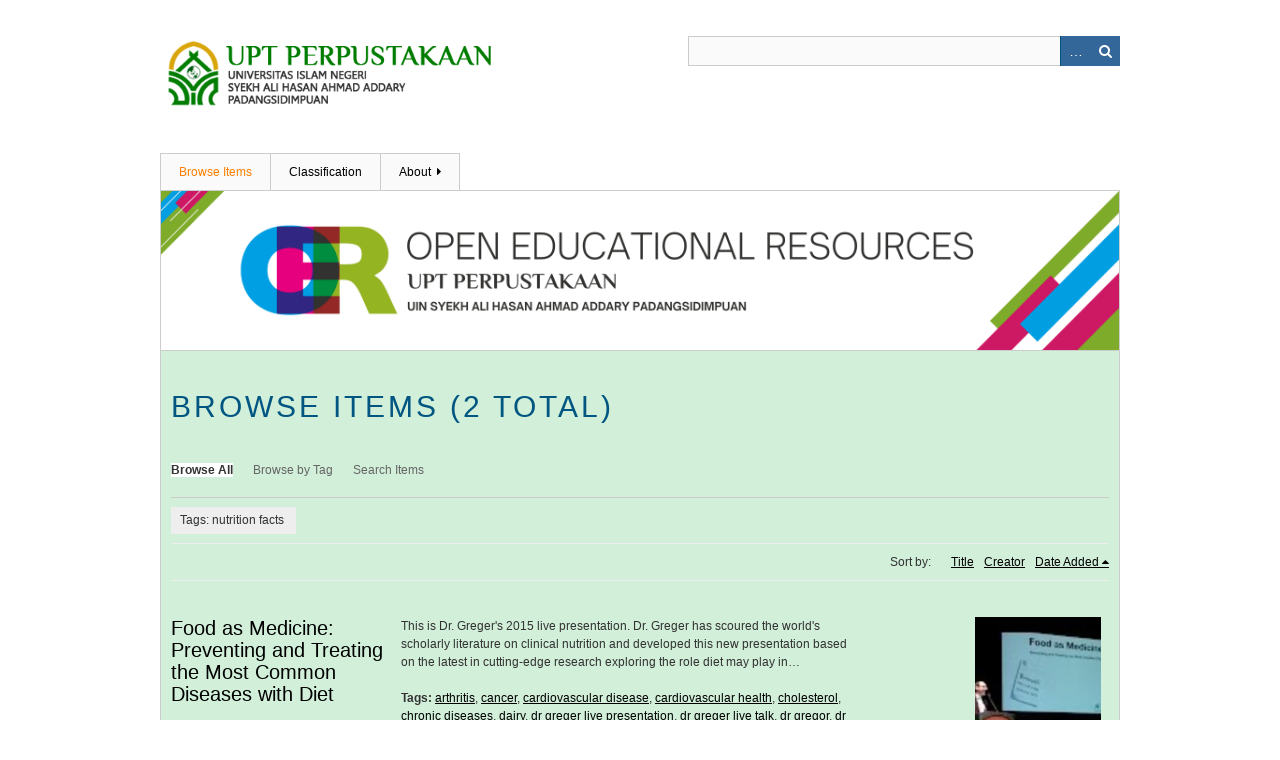

--- FILE ---
content_type: text/html; charset=utf-8
request_url: http://oer.uinsyahada.ac.id/items/browse?tags=nutrition+facts
body_size: 4392
content:
<!DOCTYPE html>
<html class="" lang="en-US">
<head>
<!-- Global site tag (gtag.js) - Google Analytics -->
<script async src="https://www.googletagmanager.com/gtag/js?id=UA-111686837-1"></script>
<script>
  window.dataLayer = window.dataLayer || [];
  function gtag(){dataLayer.push(arguments);}
  gtag('js', new Date());

  gtag('config', 'UA-111686837-1');
</script>

    <meta charset="utf-8">
    <meta name="viewport" content="width=device-width, initial-scale=1.0, maximum-scale=1.0, minimum-scale=1.0, user-scalable=yes" />
        <meta name="description" content="Portal Open Educational Resources (OER) - UIN Syekh Ali Hasan Ahmad Addary Padang sidimpuan Library" />
    
        <title>Browse Items &middot; Open Educational Resources (OER) </title>

    <link rel="alternate" type="application/rss+xml" title="Omeka RSS Feed" href="/items/browse?tags=nutrition+facts&amp;output=rss2" /><link rel="alternate" type="application/atom+xml" title="Omeka Atom Feed" href="/items/browse?tags=nutrition+facts&amp;output=atom" />
        <!-- Stylesheets -->
    <link href="http://oer.uinsyahada.ac.id/plugins/YouTubeImport/views/public/css/YoutubeImport.css" media="all" rel="stylesheet" type="text/css" >
<link href="http://oer.uinsyahada.ac.id/application/views/scripts/css/iconfonts.css" media="all" rel="stylesheet" type="text/css" >
<link href="http://oer.uinsyahada.ac.id/themes/berlin/css/skeleton.css" media="all" rel="stylesheet" type="text/css" >
<link href="http://oer.uinsyahada.ac.id/themes/berlin/css/style.css" media="all" rel="stylesheet" type="text/css" >    <!-- JavaScripts -->
                        <script type="text/javascript" src="//ajax.googleapis.com/ajax/libs/jquery/1.12.0/jquery.min.js"></script>
<script type="text/javascript">
    //<!--
    window.jQuery || document.write("<script type=\"text\/javascript\" src=\"http:\/\/oer.uinsyahada.ac.id\/application\/views\/scripts\/javascripts\/vendor\/jquery.js\" charset=\"utf-8\"><\/script>")    //-->
</script>
<script type="text/javascript" src="//ajax.googleapis.com/ajax/libs/jqueryui/1.11.2/jquery-ui.min.js"></script>
<script type="text/javascript">
    //<!--
    window.jQuery.ui || document.write("<script type=\"text\/javascript\" src=\"http:\/\/oer.uinsyahada.ac.id\/application\/views\/scripts\/javascripts\/vendor\/jquery-ui.js\" charset=\"utf-8\"><\/script>")    //-->
</script>
<script type="text/javascript">
    //<!--
    jQuery.noConflict();    //-->
</script>
<script type="text/javascript" src="http://oer.uinsyahada.ac.id/plugins/YouTubeImport/views/public/javascripts/YoutubeImport.js"></script>
<!--[if (gte IE 6)&(lte IE 8)]><script type="text/javascript" src="http://oer.uinsyahada.ac.id/application/views/scripts/javascripts/vendor/selectivizr.js"></script><![endif]-->
<script type="text/javascript" src="http://oer.uinsyahada.ac.id/application/views/scripts/javascripts/vendor/respond.js"></script>
<script type="text/javascript" src="http://oer.uinsyahada.ac.id/application/views/scripts/javascripts/vendor/jquery-accessibleMegaMenu.js"></script>
<script type="text/javascript" src="http://oer.uinsyahada.ac.id/themes/berlin/javascripts/berlin.js"></script>
<script type="text/javascript" src="http://oer.uinsyahada.ac.id/application/views/scripts/javascripts/globals.js"></script></head>
 <body class="items browse">
    <a href="#content" id="skipnav">Skip to main content</a>
            <header role="banner">
                        <div id="site-title"><a href="http://oer.uinsyahada.ac.id" ><img src="http://oer.uinsyahada.ac.id/files/theme_uploads/b30dbf4092b64a6ea95750c5473eb05a.png" alt="Open Educational Resources (OER) " /></a>
</div>

            <div id="search-container" role="search">
                                <form id="search-form" name="search-form" action="/search" method="get">    <input type="text" name="query" id="query" value="" title="Search">        <div id="advanced-form">
        <fieldset id="query-types">
            <legend>Search using this query type:</legend>
            <label><input type="radio" name="query_type" id="query_type-keyword" value="keyword" checked="checked">Keyword</label><br>
<label><input type="radio" name="query_type" id="query_type-boolean" value="boolean">Boolean</label><br>
<label><input type="radio" name="query_type" id="query_type-exact_match" value="exact_match">Exact match</label>        </fieldset>
                <fieldset id="record-types">
            <legend>Search only these record types:</legend>
                        <input type="checkbox" name="record_types[]" id="record_types-Item" value="Item" checked="checked"> <label for="record_types-Item">Item</label><br>
                        <input type="checkbox" name="record_types[]" id="record_types-File" value="File" checked="checked"> <label for="record_types-File">File</label><br>
                        <input type="checkbox" name="record_types[]" id="record_types-Collection" value="Collection" checked="checked"> <label for="record_types-Collection">Collection</label><br>
                    </fieldset>
                <p><a href="/items/search?tags=nutrition+facts">Advanced Search (Items only)</a></p>
    </div>
        <button name="submit_search" id="submit_search" type="submit" value="Search">Search</button></form>
                            </div>
        </header>

         <div id="primary-nav" role="navigation">
             <ul class="navigation">
    <li class="active">
        <a href="/items/browse">Browse Items</a>
    </li>
    <li>
        <a href="/collection-tree">Classification</a>
    </li>
    <li>
        <a href="/about">About</a>
        <ul>
            <li>
                <a href="/privacy-policy">Syarat dan Ketentuan Penggunaan Aplikasi</a>
            </li>
        </ul>
    </li>
</ul>         </div>

         <div id="mobile-nav" role="navigation" aria-label="Mobile Navigation">
             <ul class="navigation">
    <li class="active">
        <a href="/items/browse">Browse Items</a>
    </li>
    <li>
        <a href="/collection-tree">Classification</a>
    </li>
    <li>
        <a href="/about">About</a>
        <ul>
            <li>
                <a href="/privacy-policy">Syarat dan Ketentuan Penggunaan Aplikasi</a>
            </li>
        </ul>
    </li>
</ul>         </div>

        <div id="header-image"><img src="http://oer.uinsyahada.ac.id/files/theme_uploads/c27d51aa2bbdfc5870efec4de887d2ea.png" /></div>
    <div id="content" role="main" tabindex="-1">
	

<h1>Browse Items (2 total)</h1>

<nav class="items-nav navigation secondary-nav">
    <ul class="navigation">
    <li class="active">
        <a href="/items/browse">Browse All</a>
    </li>
    <li>
        <a href="/items/tags">Browse by Tag</a>
    </li>
    <li>
        <a href="/items/search">Search Items</a>
    </li>
</ul></nav>

<div id="item-filters"><ul><li class="tags">Tags: nutrition facts</li></ul></div>


<div id="sort-links">
    <span class="sort-label">Sort by: </span><ul id="sort-links-list"><li  ><a href="/items/browse?tags=nutrition+facts&amp;sort_field=Dublin+Core%2CTitle">Title</a></li><li  ><a href="/items/browse?tags=nutrition+facts&amp;sort_field=Dublin+Core%2CCreator">Creator</a></li><li class="sorting desc" ><a href="/items/browse?tags=nutrition+facts&amp;sort_field=added&amp;sort_dir=a">Date Added</a></li></ul></div>


<div class="item record">
    <h2><a href="/items/show/2577" class="permalink">Food as Medicine: Preventing and Treating the Most Common Diseases with Diet</a></h2>
    <div class="item-meta">
        <div class="item-img">
        <a href="/items/show/2577"><img src="http://oer.uinsyahada.ac.id/files/square_thumbnails/da8247968be6ca20c0ea44955994a29a.jpg" alt="https://i.ytimg.com/vi/d0IhZ-R1O8g/default.jpg" title="https://i.ytimg.com/vi/d0IhZ-R1O8g/default.jpg"></a>    </div>
    
        <div class="item-description">
        This is Dr. Greger&#039;s 2015 live presentation. Dr. Greger has scoured the world&#039;s scholarly literature on clinical nutrition and developed this new presentation based on the latest in cutting-edge research exploring the role diet may play in…    </div>
    
        <div class="tags"><p><strong>Tags:</strong>
        <a href="/items/browse?tags=arthritis" rel="tag">arthritis</a>, <a href="/items/browse?tags=cancer" rel="tag">cancer</a>, <a href="/items/browse?tags=cardiovascular+disease" rel="tag">cardiovascular disease</a>, <a href="/items/browse?tags=cardiovascular+health" rel="tag">cardiovascular health</a>, <a href="/items/browse?tags=cholesterol" rel="tag">cholesterol</a>, <a href="/items/browse?tags=chronic+diseases" rel="tag">chronic diseases</a>, <a href="/items/browse?tags=dairy" rel="tag">dairy</a>, <a href="/items/browse?tags=dr+greger+live+presentation" rel="tag">dr greger live presentation</a>, <a href="/items/browse?tags=dr+greger+live+talk" rel="tag">dr greger live talk</a>, <a href="/items/browse?tags=dr+gregor" rel="tag">dr gregor</a>, <a href="/items/browse?tags=dr+michael+greger" rel="tag">dr michael greger</a>, <a href="/items/browse?tags=dr.+greger" rel="tag">dr. greger</a>, <a href="/items/browse?tags=exercise" rel="tag">exercise</a>, <a href="/items/browse?tags=food+as+medicine" rel="tag">food as medicine</a>, <a href="/items/browse?tags=Food+as+Medicine%3A+Preventing+and+Treating+the+Most+Common+Diseases+with+Diet" rel="tag">Food as Medicine: Preventing and Treating the Most Common Diseases with Diet</a>, <a href="/items/browse?tags=healthiest+diet" rel="tag">healthiest diet</a>, <a href="/items/browse?tags=healthy+diet" rel="tag">healthy diet</a>, <a href="/items/browse?tags=how+not+to+die" rel="tag">how not to die</a>, <a href="/items/browse?tags=hypertension" rel="tag">hypertension</a>, <a href="/items/browse?tags=industry+influence" rel="tag">industry influence</a>, <a href="/items/browse?tags=michael+greger" rel="tag">michael greger</a>, <a href="/items/browse?tags=mortality" rel="tag">mortality</a>, <a href="/items/browse?tags=nutrition+facts" rel="tag">nutrition facts</a>, <a href="/items/browse?tags=NutritionFacts.org" rel="tag">NutritionFacts.org</a>, <a href="/items/browse?tags=plant-based+diets" rel="tag">plant-based diets</a>, <a href="/items/browse?tags=vegans" rel="tag">vegans</a>, <a href="/items/browse?tags=vegetarians" rel="tag">vegetarians</a></p>
    </div>
    
    <span class="Z3988" title="ctx_ver=Z39.88-2004&amp;rft_val_fmt=info%3Aofi%2Ffmt%3Akev%3Amtx%3Adc&amp;rfr_id=info%3Asid%2Fomeka.org%3Agenerator&amp;rft.creator=Dr.+Greger&amp;rft.subject=Food+as+Medicine&amp;rft.publisher=Nutrition+Facts.orgpublished+via+YouTube.com&amp;rft.contributor=Baihaqi&amp;rft.date=2015-08-03&amp;rft.format=Video&amp;rft.source=http%3A%2F%2Fyoutu.be%2Fd0IhZ-R1O8g&amp;rft.language=English&amp;rft.rights=Creative+Commons+License&amp;rft.title=Food+as+Medicine%3A+Preventing+and+Treating+the+Most+Common+Diseases+with+Diet&amp;rft.description=This+is+Dr.+Greger%27s+2015+live+presentation.+Dr.+Greger+has+scoured+the+world%27s+scholarly+literature+on+clinical+nutrition+and+developed+this+new+presentation+based+on+the+latest+in+cutting-edge+research+exploring+the+role+diet+may+play+in+preventing%2C+arresting%2C+and+even+reversing+some+of+our+leading+causes+of+death+and+disability.++Subscribe+to+Dr.+Greger%E2%80%99s+free+nutrition+newsletter+and+get+the+Evidence-Based+Eating+Guide%3A+A+Healthy+Living+Resource+from+Dr.+Greger+and+NutritionFacts.org.+&amp;rft.type=videoRecording&amp;rft.identifier=http%3A%2F%2Foer.uinsyahada.ac.id%2Fitems%2Fbrowse"></span>
    </div><!-- end class="item-meta" -->
</div><!-- end class="item hentry" -->
<div class="item record">
    <h2><a href="/items/show/22" class="permalink">How Not to Die from Heart Disease</a></h2>
    <div class="item-meta">
        <div class="item-img">
        <a href="/items/show/22"><img src="http://oer.uinsyahada.ac.id/files/square_thumbnails/d54da3d4a8aa85868fb39c0cedf22a1e.jpg" alt="https://i.ytimg.com/vi/LXigmGZk5FU/default.jpg" title="https://i.ytimg.com/vi/LXigmGZk5FU/default.jpg"></a>    </div>
    
        <div class="item-description">
        Lifestyle approaches aren’t just safer and cheaper. They can work better, because you’re treating the actual cause of the disease.<br />
<br />
Input by Sofia Nelly<br />
<br />
Subscribe to Dr. Greger’s free nutrition newsletter at…    </div>
    
        <div class="tags"><p><strong>Tags:</strong>
        <a href="/items/browse?tags=best+diet+for+heart+diseas" rel="tag">best diet for heart diseas</a>, <a href="/items/browse?tags=breast+cancer" rel="tag">breast cancer</a>, <a href="/items/browse?tags=cancer" rel="tag">cancer</a>, <a href="/items/browse?tags=cardiovascular+disease" rel="tag">cardiovascular disease</a>, <a href="/items/browse?tags=cardiovascular+health" rel="tag">cardiovascular health</a>, <a href="/items/browse?tags=dr+gregor" rel="tag">dr gregor</a>, <a href="/items/browse?tags=Dr.+Dean+Ornish" rel="tag">Dr. Dean Ornish</a>, <a href="/items/browse?tags=dr.+greger" rel="tag">dr. greger</a>, <a href="/items/browse?tags=Dr.+Michael+Greger" rel="tag">Dr. Michael Greger</a>, <a href="/items/browse?tags=Dr.+Michael+Gregor" rel="tag">Dr. Michael Gregor</a>, <a href="/items/browse?tags=heart+disease" rel="tag">heart disease</a>, <a href="/items/browse?tags=heart+health" rel="tag">heart health</a>, <a href="/items/browse?tags=how+not+to+die" rel="tag">how not to die</a>, <a href="/items/browse?tags=how+not+to+die+from+heart+disease" rel="tag">how not to die from heart disease</a>, <a href="/items/browse?tags=michael+greger" rel="tag">michael greger</a>, <a href="/items/browse?tags=nutrition+facts" rel="tag">nutrition facts</a>, <a href="/items/browse?tags=NutritionFacts.org" rel="tag">NutritionFacts.org</a>, <a href="/items/browse?tags=plant-based+diets" rel="tag">plant-based diets</a>, <a href="/items/browse?tags=standard+American+diet" rel="tag">standard American diet</a>, <a href="/items/browse?tags=women%E2%80%99s+health" rel="tag">women’s health</a></p>
    </div>
    
    <span class="Z3988" title="ctx_ver=Z39.88-2004&amp;rft_val_fmt=info%3Aofi%2Ffmt%3Akev%3Amtx%3Adc&amp;rfr_id=info%3Asid%2Fomeka.org%3Agenerator&amp;rft.subject=Heart+Disease&amp;rft.publisher=NutritionFacts.orgpublished+via+YouTube.com&amp;rft.contributor=Sofia+Nelly&amp;rft.date=2016-09-28T11%3A55%3A04.000Z&amp;rft.source=http%3A%2F%2Fyoutu.be%2FLXigmGZk5FU&amp;rft.rights=Creative+Commons+License&amp;rft.title=How+Not+to+Die+from+Heart+Disease&amp;rft.description=Lifestyle+approaches+aren%E2%80%99t+just+safer+and+cheaper.+They+can+work+better%2C+because+you%E2%80%99re+treating+the+actual+cause+of+the+disease.%0D%0A%0D%0AInput+by+Sofia+Nelly%0D%0A%0D%0ASubscribe+to+Dr.+Greger%E2%80%99s+free+nutrition+newsletter+at+http%3A%2F%2Fwww.nutritionfacts.org%2Fsubscribe++and+get+a+free+excerpt+from+his+latest+NYT+Bestseller+HOW+NOT+TO+DIE.+%28All+proceeds+Dr.+Greger+receives+from+the+sales+of+his+books%2C+DVDs%2C+and+speaking+engagements+go+to+support+the+501c3+nonprofit+that+runs+NutritionFacts.org.%29+%0D%0A%0D%0AYou+can%E2%80%A6&amp;rft.type=videoRecording&amp;rft.identifier=http%3A%2F%2Foer.uinsyahada.ac.id%2Fitems%2Fbrowse"></span>
    </div><!-- end class="item-meta" -->
</div><!-- end class="item hentry" -->


<div id="outputs">
    <span class="outputs-label">Output Formats</span>
                <p id="output-format-list">
        <a href="/items/browse?tags=nutrition+facts&amp;output=atom">atom</a>, <a href="/items/browse?tags=nutrition+facts&amp;output=dcmes-xml">dcmes-xml</a>, <a href="/items/browse?tags=nutrition+facts&amp;output=json">json</a>, <a href="/items/browse?tags=nutrition+facts&amp;output=omeka-json">omeka-json</a>, <a href="/items/browse?tags=nutrition+facts&amp;output=omeka-xml">omeka-xml</a>, <a href="/items/browse?tags=nutrition+facts&amp;output=rss2">rss2</a>        </p>
    </div>


</div><!-- end content -->

<footer role="contentinfo">
	
    <div id="footer-content" class="center-div">
                        <nav><ul class="navigation">
    <li class="active">
        <a href="/items/browse">Browse Items</a>
    </li>
    <li>
        <a href="/collection-tree">Classification</a>
    </li>
    <li>
        <a href="/about">About</a>
    </li>
</ul></nav>
        <p>Proudly powered by <a href="http://omeka.org">Omeka</a>.</p>

    </div><!-- end footer-content -->

     
</footer>

<script type="text/javascript">
    jQuery(document).ready(function(){
        Omeka.showAdvancedForm();
        Omeka.skipNav();
        Omeka.megaMenu();
        Berlin.dropDown();
    });
</script>

</body>

</html>
